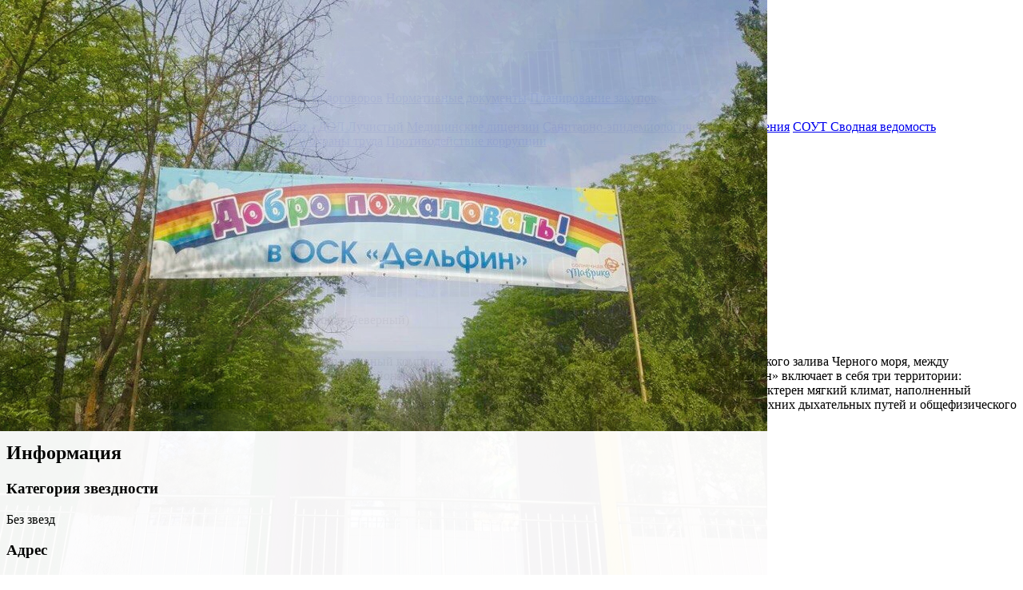

--- FILE ---
content_type: text/html; charset=UTF-8
request_url: https://tavrika-crimea.ru/ozdorovitelno-sportivnyiy-kompleks-delfin/
body_size: 17565
content:
<!DOCTYPE html>
<html lang="ru-RU">
<head>
	<meta http-equiv="content-type" content="text/html;charset=utf-8" />
	<meta name="viewport" content="width=device-width, initial-scale=1">
	<meta name="apple-touch-fullscreen" content="yes" />
	<meta http-equiv="X-UA-Compatible" content="IE=edge" />
	<meta name="yandex-verification" content="180ac7b26481ca9e" />
	<link rel='stylesheet' id='main-style'  href='https://tavrika-crimea.ru/wp-content/themes/tavrika/style.css' type='text/css' media='all' />
	<link href="https://tavrika-crimea.ru/wp-content/themes/tavrika/css/icons.css" rel="stylesheet" type="text/css"/>
	<link rel="stylesheet" href="//maxcdn.bootstrapcdn.com/font-awesome/4.7.0/css/font-awesome.min.css">
<meta name='robots' content='index, follow, max-image-preview:large, max-snippet:-1, max-video-preview:-1' />
	<style>img:is([sizes="auto" i], [sizes^="auto," i]) { contain-intrinsic-size: 3000px 1500px }</style>
	
	<!-- This site is optimized with the Yoast SEO plugin v25.1 - https://yoast.com/wordpress/plugins/seo/ -->
	<title>ОСК Дельфин (территория Северный) &#8211; Солнечная Таврика</title>
	<link rel="canonical" href="https://tavrika-crimea.ru/ozdorovitelno-sportivnyiy-kompleks-delfin/" />
	<meta property="og:locale" content="ru_RU" />
	<meta property="og:type" content="article" />
	<meta property="og:title" content="ОСК Дельфин (территория Северный) &#8211; Солнечная Таврика" />
	<meta property="og:url" content="https://tavrika-crimea.ru/ozdorovitelno-sportivnyiy-kompleks-delfin/" />
	<meta property="og:site_name" content="Солнечная Таврика" />
	<meta property="article:published_time" content="2016-06-13T13:56:14+00:00" />
	<meta property="article:modified_time" content="2025-12-01T11:50:21+00:00" />
	<meta property="og:image" content="https://tavrika-crimea.ru/wp-content/uploads/2016/06/DELFIN-e1539783832709.jpeg" />
	<meta property="og:image:width" content="690" />
	<meta property="og:image:height" content="449" />
	<meta property="og:image:type" content="image/jpeg" />
	<meta name="author" content="Fastord" />
	<meta name="twitter:card" content="summary_large_image" />
	<script type="application/ld+json" class="yoast-schema-graph">{"@context":"https://schema.org","@graph":[{"@type":"Article","@id":"https://tavrika-crimea.ru/ozdorovitelno-sportivnyiy-kompleks-delfin/#article","isPartOf":{"@id":"https://tavrika-crimea.ru/ozdorovitelno-sportivnyiy-kompleks-delfin/"},"author":{"name":"Fastord","@id":"https://tavrika-crimea.ru/#/schema/person/f55d5ffe23dd05e8621c6e6cd59fc98e"},"headline":"ОСК Дельфин (территория Северный)","datePublished":"2016-06-13T13:56:14+00:00","dateModified":"2025-12-01T11:50:21+00:00","mainEntityOfPage":{"@id":"https://tavrika-crimea.ru/ozdorovitelno-sportivnyiy-kompleks-delfin/"},"wordCount":4,"commentCount":0,"publisher":{"@id":"https://tavrika-crimea.ru/#organization"},"image":{"@id":"https://tavrika-crimea.ru/ozdorovitelno-sportivnyiy-kompleks-delfin/#primaryimage"},"thumbnailUrl":"https://tavrika-crimea.ru/wp-content/uploads/2016/06/DEL`FIN-e1539783832709.jpeg","articleSection":["Западный Крым","Объекты"],"inLanguage":"ru-RU","potentialAction":[{"@type":"CommentAction","name":"Comment","target":["https://tavrika-crimea.ru/ozdorovitelno-sportivnyiy-kompleks-delfin/#respond"]}]},{"@type":"WebPage","@id":"https://tavrika-crimea.ru/ozdorovitelno-sportivnyiy-kompleks-delfin/","url":"https://tavrika-crimea.ru/ozdorovitelno-sportivnyiy-kompleks-delfin/","name":"ОСК Дельфин (территория Северный) &#8211; Солнечная Таврика","isPartOf":{"@id":"https://tavrika-crimea.ru/#website"},"primaryImageOfPage":{"@id":"https://tavrika-crimea.ru/ozdorovitelno-sportivnyiy-kompleks-delfin/#primaryimage"},"image":{"@id":"https://tavrika-crimea.ru/ozdorovitelno-sportivnyiy-kompleks-delfin/#primaryimage"},"thumbnailUrl":"https://tavrika-crimea.ru/wp-content/uploads/2016/06/DEL`FIN-e1539783832709.jpeg","datePublished":"2016-06-13T13:56:14+00:00","dateModified":"2025-12-01T11:50:21+00:00","breadcrumb":{"@id":"https://tavrika-crimea.ru/ozdorovitelno-sportivnyiy-kompleks-delfin/#breadcrumb"},"inLanguage":"ru-RU","potentialAction":[{"@type":"ReadAction","target":["https://tavrika-crimea.ru/ozdorovitelno-sportivnyiy-kompleks-delfin/"]}]},{"@type":"ImageObject","inLanguage":"ru-RU","@id":"https://tavrika-crimea.ru/ozdorovitelno-sportivnyiy-kompleks-delfin/#primaryimage","url":"https://tavrika-crimea.ru/wp-content/uploads/2016/06/DEL`FIN-e1539783832709.jpeg","contentUrl":"https://tavrika-crimea.ru/wp-content/uploads/2016/06/DEL`FIN-e1539783832709.jpeg","width":690,"height":449},{"@type":"BreadcrumbList","@id":"https://tavrika-crimea.ru/ozdorovitelno-sportivnyiy-kompleks-delfin/#breadcrumb","itemListElement":[{"@type":"ListItem","position":1,"name":"Главная страница","item":"https://tavrika-crimea.ru/"},{"@type":"ListItem","position":2,"name":"ОСК Дельфин (территория Северный)"}]},{"@type":"WebSite","@id":"https://tavrika-crimea.ru/#website","url":"https://tavrika-crimea.ru/","name":"Солнечная Таврика","description":"Официальный сайт ГАУ РК &quot;Солнечная Таврика&quot;","publisher":{"@id":"https://tavrika-crimea.ru/#organization"},"potentialAction":[{"@type":"SearchAction","target":{"@type":"EntryPoint","urlTemplate":"https://tavrika-crimea.ru/?s={search_term_string}"},"query-input":{"@type":"PropertyValueSpecification","valueRequired":true,"valueName":"search_term_string"}}],"inLanguage":"ru-RU"},{"@type":"Organization","@id":"https://tavrika-crimea.ru/#organization","name":"ГАУ РК \"Солнечная Таврика\"","url":"https://tavrika-crimea.ru/","logo":{"@type":"ImageObject","inLanguage":"ru-RU","@id":"https://tavrika-crimea.ru/#/schema/logo/image/","url":"https://tavrika-crimea.ru/wp-content/uploads/2017/08/cropped-favicon.png","contentUrl":"https://tavrika-crimea.ru/wp-content/uploads/2017/08/cropped-favicon.png","width":512,"height":512,"caption":"ГАУ РК \"Солнечная Таврика\""},"image":{"@id":"https://tavrika-crimea.ru/#/schema/logo/image/"},"sameAs":["https://vk.com/s.tavrika"]},{"@type":"Person","@id":"https://tavrika-crimea.ru/#/schema/person/f55d5ffe23dd05e8621c6e6cd59fc98e","name":"Fastord"}]}</script>
	<!-- / Yoast SEO plugin. -->


<link rel='dns-prefetch' href='//code.jquery.com' />
<link rel="alternate" type="application/rss+xml" title="Солнечная Таврика &raquo; Лента комментариев к &laquo;ОСК Дельфин (территория Северный)&raquo;" href="https://tavrika-crimea.ru/ozdorovitelno-sportivnyiy-kompleks-delfin/feed/" />
<script type="text/javascript">
/* <![CDATA[ */
window._wpemojiSettings = {"baseUrl":"https:\/\/s.w.org\/images\/core\/emoji\/16.0.1\/72x72\/","ext":".png","svgUrl":"https:\/\/s.w.org\/images\/core\/emoji\/16.0.1\/svg\/","svgExt":".svg","source":{"concatemoji":"https:\/\/tavrika-crimea.ru\/wp-includes\/js\/wp-emoji-release.min.js?ver=543d78cd84dafa2cea59ec19dce39f15"}};
/*! This file is auto-generated */
!function(s,n){var o,i,e;function c(e){try{var t={supportTests:e,timestamp:(new Date).valueOf()};sessionStorage.setItem(o,JSON.stringify(t))}catch(e){}}function p(e,t,n){e.clearRect(0,0,e.canvas.width,e.canvas.height),e.fillText(t,0,0);var t=new Uint32Array(e.getImageData(0,0,e.canvas.width,e.canvas.height).data),a=(e.clearRect(0,0,e.canvas.width,e.canvas.height),e.fillText(n,0,0),new Uint32Array(e.getImageData(0,0,e.canvas.width,e.canvas.height).data));return t.every(function(e,t){return e===a[t]})}function u(e,t){e.clearRect(0,0,e.canvas.width,e.canvas.height),e.fillText(t,0,0);for(var n=e.getImageData(16,16,1,1),a=0;a<n.data.length;a++)if(0!==n.data[a])return!1;return!0}function f(e,t,n,a){switch(t){case"flag":return n(e,"\ud83c\udff3\ufe0f\u200d\u26a7\ufe0f","\ud83c\udff3\ufe0f\u200b\u26a7\ufe0f")?!1:!n(e,"\ud83c\udde8\ud83c\uddf6","\ud83c\udde8\u200b\ud83c\uddf6")&&!n(e,"\ud83c\udff4\udb40\udc67\udb40\udc62\udb40\udc65\udb40\udc6e\udb40\udc67\udb40\udc7f","\ud83c\udff4\u200b\udb40\udc67\u200b\udb40\udc62\u200b\udb40\udc65\u200b\udb40\udc6e\u200b\udb40\udc67\u200b\udb40\udc7f");case"emoji":return!a(e,"\ud83e\udedf")}return!1}function g(e,t,n,a){var r="undefined"!=typeof WorkerGlobalScope&&self instanceof WorkerGlobalScope?new OffscreenCanvas(300,150):s.createElement("canvas"),o=r.getContext("2d",{willReadFrequently:!0}),i=(o.textBaseline="top",o.font="600 32px Arial",{});return e.forEach(function(e){i[e]=t(o,e,n,a)}),i}function t(e){var t=s.createElement("script");t.src=e,t.defer=!0,s.head.appendChild(t)}"undefined"!=typeof Promise&&(o="wpEmojiSettingsSupports",i=["flag","emoji"],n.supports={everything:!0,everythingExceptFlag:!0},e=new Promise(function(e){s.addEventListener("DOMContentLoaded",e,{once:!0})}),new Promise(function(t){var n=function(){try{var e=JSON.parse(sessionStorage.getItem(o));if("object"==typeof e&&"number"==typeof e.timestamp&&(new Date).valueOf()<e.timestamp+604800&&"object"==typeof e.supportTests)return e.supportTests}catch(e){}return null}();if(!n){if("undefined"!=typeof Worker&&"undefined"!=typeof OffscreenCanvas&&"undefined"!=typeof URL&&URL.createObjectURL&&"undefined"!=typeof Blob)try{var e="postMessage("+g.toString()+"("+[JSON.stringify(i),f.toString(),p.toString(),u.toString()].join(",")+"));",a=new Blob([e],{type:"text/javascript"}),r=new Worker(URL.createObjectURL(a),{name:"wpTestEmojiSupports"});return void(r.onmessage=function(e){c(n=e.data),r.terminate(),t(n)})}catch(e){}c(n=g(i,f,p,u))}t(n)}).then(function(e){for(var t in e)n.supports[t]=e[t],n.supports.everything=n.supports.everything&&n.supports[t],"flag"!==t&&(n.supports.everythingExceptFlag=n.supports.everythingExceptFlag&&n.supports[t]);n.supports.everythingExceptFlag=n.supports.everythingExceptFlag&&!n.supports.flag,n.DOMReady=!1,n.readyCallback=function(){n.DOMReady=!0}}).then(function(){return e}).then(function(){var e;n.supports.everything||(n.readyCallback(),(e=n.source||{}).concatemoji?t(e.concatemoji):e.wpemoji&&e.twemoji&&(t(e.twemoji),t(e.wpemoji)))}))}((window,document),window._wpemojiSettings);
/* ]]> */
</script>
<style id='wp-emoji-styles-inline-css' type='text/css'>

	img.wp-smiley, img.emoji {
		display: inline !important;
		border: none !important;
		box-shadow: none !important;
		height: 1em !important;
		width: 1em !important;
		margin: 0 0.07em !important;
		vertical-align: -0.1em !important;
		background: none !important;
		padding: 0 !important;
	}
</style>
<link rel='stylesheet' id='wp-block-library-css' href='https://tavrika-crimea.ru/wp-includes/css/dist/block-library/style.min.css?ver=543d78cd84dafa2cea59ec19dce39f15' type='text/css' media='all' />
<style id='classic-theme-styles-inline-css' type='text/css'>
/*! This file is auto-generated */
.wp-block-button__link{color:#fff;background-color:#32373c;border-radius:9999px;box-shadow:none;text-decoration:none;padding:calc(.667em + 2px) calc(1.333em + 2px);font-size:1.125em}.wp-block-file__button{background:#32373c;color:#fff;text-decoration:none}
</style>
<style id='global-styles-inline-css' type='text/css'>
:root{--wp--preset--aspect-ratio--square: 1;--wp--preset--aspect-ratio--4-3: 4/3;--wp--preset--aspect-ratio--3-4: 3/4;--wp--preset--aspect-ratio--3-2: 3/2;--wp--preset--aspect-ratio--2-3: 2/3;--wp--preset--aspect-ratio--16-9: 16/9;--wp--preset--aspect-ratio--9-16: 9/16;--wp--preset--color--black: #000000;--wp--preset--color--cyan-bluish-gray: #abb8c3;--wp--preset--color--white: #ffffff;--wp--preset--color--pale-pink: #f78da7;--wp--preset--color--vivid-red: #cf2e2e;--wp--preset--color--luminous-vivid-orange: #ff6900;--wp--preset--color--luminous-vivid-amber: #fcb900;--wp--preset--color--light-green-cyan: #7bdcb5;--wp--preset--color--vivid-green-cyan: #00d084;--wp--preset--color--pale-cyan-blue: #8ed1fc;--wp--preset--color--vivid-cyan-blue: #0693e3;--wp--preset--color--vivid-purple: #9b51e0;--wp--preset--gradient--vivid-cyan-blue-to-vivid-purple: linear-gradient(135deg,rgba(6,147,227,1) 0%,rgb(155,81,224) 100%);--wp--preset--gradient--light-green-cyan-to-vivid-green-cyan: linear-gradient(135deg,rgb(122,220,180) 0%,rgb(0,208,130) 100%);--wp--preset--gradient--luminous-vivid-amber-to-luminous-vivid-orange: linear-gradient(135deg,rgba(252,185,0,1) 0%,rgba(255,105,0,1) 100%);--wp--preset--gradient--luminous-vivid-orange-to-vivid-red: linear-gradient(135deg,rgba(255,105,0,1) 0%,rgb(207,46,46) 100%);--wp--preset--gradient--very-light-gray-to-cyan-bluish-gray: linear-gradient(135deg,rgb(238,238,238) 0%,rgb(169,184,195) 100%);--wp--preset--gradient--cool-to-warm-spectrum: linear-gradient(135deg,rgb(74,234,220) 0%,rgb(151,120,209) 20%,rgb(207,42,186) 40%,rgb(238,44,130) 60%,rgb(251,105,98) 80%,rgb(254,248,76) 100%);--wp--preset--gradient--blush-light-purple: linear-gradient(135deg,rgb(255,206,236) 0%,rgb(152,150,240) 100%);--wp--preset--gradient--blush-bordeaux: linear-gradient(135deg,rgb(254,205,165) 0%,rgb(254,45,45) 50%,rgb(107,0,62) 100%);--wp--preset--gradient--luminous-dusk: linear-gradient(135deg,rgb(255,203,112) 0%,rgb(199,81,192) 50%,rgb(65,88,208) 100%);--wp--preset--gradient--pale-ocean: linear-gradient(135deg,rgb(255,245,203) 0%,rgb(182,227,212) 50%,rgb(51,167,181) 100%);--wp--preset--gradient--electric-grass: linear-gradient(135deg,rgb(202,248,128) 0%,rgb(113,206,126) 100%);--wp--preset--gradient--midnight: linear-gradient(135deg,rgb(2,3,129) 0%,rgb(40,116,252) 100%);--wp--preset--font-size--small: 13px;--wp--preset--font-size--medium: 20px;--wp--preset--font-size--large: 36px;--wp--preset--font-size--x-large: 42px;--wp--preset--spacing--20: 0.44rem;--wp--preset--spacing--30: 0.67rem;--wp--preset--spacing--40: 1rem;--wp--preset--spacing--50: 1.5rem;--wp--preset--spacing--60: 2.25rem;--wp--preset--spacing--70: 3.38rem;--wp--preset--spacing--80: 5.06rem;--wp--preset--shadow--natural: 6px 6px 9px rgba(0, 0, 0, 0.2);--wp--preset--shadow--deep: 12px 12px 50px rgba(0, 0, 0, 0.4);--wp--preset--shadow--sharp: 6px 6px 0px rgba(0, 0, 0, 0.2);--wp--preset--shadow--outlined: 6px 6px 0px -3px rgba(255, 255, 255, 1), 6px 6px rgba(0, 0, 0, 1);--wp--preset--shadow--crisp: 6px 6px 0px rgba(0, 0, 0, 1);}:where(.is-layout-flex){gap: 0.5em;}:where(.is-layout-grid){gap: 0.5em;}body .is-layout-flex{display: flex;}.is-layout-flex{flex-wrap: wrap;align-items: center;}.is-layout-flex > :is(*, div){margin: 0;}body .is-layout-grid{display: grid;}.is-layout-grid > :is(*, div){margin: 0;}:where(.wp-block-columns.is-layout-flex){gap: 2em;}:where(.wp-block-columns.is-layout-grid){gap: 2em;}:where(.wp-block-post-template.is-layout-flex){gap: 1.25em;}:where(.wp-block-post-template.is-layout-grid){gap: 1.25em;}.has-black-color{color: var(--wp--preset--color--black) !important;}.has-cyan-bluish-gray-color{color: var(--wp--preset--color--cyan-bluish-gray) !important;}.has-white-color{color: var(--wp--preset--color--white) !important;}.has-pale-pink-color{color: var(--wp--preset--color--pale-pink) !important;}.has-vivid-red-color{color: var(--wp--preset--color--vivid-red) !important;}.has-luminous-vivid-orange-color{color: var(--wp--preset--color--luminous-vivid-orange) !important;}.has-luminous-vivid-amber-color{color: var(--wp--preset--color--luminous-vivid-amber) !important;}.has-light-green-cyan-color{color: var(--wp--preset--color--light-green-cyan) !important;}.has-vivid-green-cyan-color{color: var(--wp--preset--color--vivid-green-cyan) !important;}.has-pale-cyan-blue-color{color: var(--wp--preset--color--pale-cyan-blue) !important;}.has-vivid-cyan-blue-color{color: var(--wp--preset--color--vivid-cyan-blue) !important;}.has-vivid-purple-color{color: var(--wp--preset--color--vivid-purple) !important;}.has-black-background-color{background-color: var(--wp--preset--color--black) !important;}.has-cyan-bluish-gray-background-color{background-color: var(--wp--preset--color--cyan-bluish-gray) !important;}.has-white-background-color{background-color: var(--wp--preset--color--white) !important;}.has-pale-pink-background-color{background-color: var(--wp--preset--color--pale-pink) !important;}.has-vivid-red-background-color{background-color: var(--wp--preset--color--vivid-red) !important;}.has-luminous-vivid-orange-background-color{background-color: var(--wp--preset--color--luminous-vivid-orange) !important;}.has-luminous-vivid-amber-background-color{background-color: var(--wp--preset--color--luminous-vivid-amber) !important;}.has-light-green-cyan-background-color{background-color: var(--wp--preset--color--light-green-cyan) !important;}.has-vivid-green-cyan-background-color{background-color: var(--wp--preset--color--vivid-green-cyan) !important;}.has-pale-cyan-blue-background-color{background-color: var(--wp--preset--color--pale-cyan-blue) !important;}.has-vivid-cyan-blue-background-color{background-color: var(--wp--preset--color--vivid-cyan-blue) !important;}.has-vivid-purple-background-color{background-color: var(--wp--preset--color--vivid-purple) !important;}.has-black-border-color{border-color: var(--wp--preset--color--black) !important;}.has-cyan-bluish-gray-border-color{border-color: var(--wp--preset--color--cyan-bluish-gray) !important;}.has-white-border-color{border-color: var(--wp--preset--color--white) !important;}.has-pale-pink-border-color{border-color: var(--wp--preset--color--pale-pink) !important;}.has-vivid-red-border-color{border-color: var(--wp--preset--color--vivid-red) !important;}.has-luminous-vivid-orange-border-color{border-color: var(--wp--preset--color--luminous-vivid-orange) !important;}.has-luminous-vivid-amber-border-color{border-color: var(--wp--preset--color--luminous-vivid-amber) !important;}.has-light-green-cyan-border-color{border-color: var(--wp--preset--color--light-green-cyan) !important;}.has-vivid-green-cyan-border-color{border-color: var(--wp--preset--color--vivid-green-cyan) !important;}.has-pale-cyan-blue-border-color{border-color: var(--wp--preset--color--pale-cyan-blue) !important;}.has-vivid-cyan-blue-border-color{border-color: var(--wp--preset--color--vivid-cyan-blue) !important;}.has-vivid-purple-border-color{border-color: var(--wp--preset--color--vivid-purple) !important;}.has-vivid-cyan-blue-to-vivid-purple-gradient-background{background: var(--wp--preset--gradient--vivid-cyan-blue-to-vivid-purple) !important;}.has-light-green-cyan-to-vivid-green-cyan-gradient-background{background: var(--wp--preset--gradient--light-green-cyan-to-vivid-green-cyan) !important;}.has-luminous-vivid-amber-to-luminous-vivid-orange-gradient-background{background: var(--wp--preset--gradient--luminous-vivid-amber-to-luminous-vivid-orange) !important;}.has-luminous-vivid-orange-to-vivid-red-gradient-background{background: var(--wp--preset--gradient--luminous-vivid-orange-to-vivid-red) !important;}.has-very-light-gray-to-cyan-bluish-gray-gradient-background{background: var(--wp--preset--gradient--very-light-gray-to-cyan-bluish-gray) !important;}.has-cool-to-warm-spectrum-gradient-background{background: var(--wp--preset--gradient--cool-to-warm-spectrum) !important;}.has-blush-light-purple-gradient-background{background: var(--wp--preset--gradient--blush-light-purple) !important;}.has-blush-bordeaux-gradient-background{background: var(--wp--preset--gradient--blush-bordeaux) !important;}.has-luminous-dusk-gradient-background{background: var(--wp--preset--gradient--luminous-dusk) !important;}.has-pale-ocean-gradient-background{background: var(--wp--preset--gradient--pale-ocean) !important;}.has-electric-grass-gradient-background{background: var(--wp--preset--gradient--electric-grass) !important;}.has-midnight-gradient-background{background: var(--wp--preset--gradient--midnight) !important;}.has-small-font-size{font-size: var(--wp--preset--font-size--small) !important;}.has-medium-font-size{font-size: var(--wp--preset--font-size--medium) !important;}.has-large-font-size{font-size: var(--wp--preset--font-size--large) !important;}.has-x-large-font-size{font-size: var(--wp--preset--font-size--x-large) !important;}
:where(.wp-block-post-template.is-layout-flex){gap: 1.25em;}:where(.wp-block-post-template.is-layout-grid){gap: 1.25em;}
:where(.wp-block-columns.is-layout-flex){gap: 2em;}:where(.wp-block-columns.is-layout-grid){gap: 2em;}
:root :where(.wp-block-pullquote){font-size: 1.5em;line-height: 1.6;}
</style>
<link rel='stylesheet' id='contact-form-7-css' href='https://tavrika-crimea.ru/wp-content/plugins/contact-form-7/includes/css/styles.css?ver=6.0.6' type='text/css' media='all' />
<style id='contact-form-7-inline-css' type='text/css'>
.wpcf7 .wpcf7-recaptcha iframe {margin-bottom: 0;}.wpcf7 .wpcf7-recaptcha[data-align="center"] > div {margin: 0 auto;}.wpcf7 .wpcf7-recaptcha[data-align="right"] > div {margin: 0 0 0 auto;}
</style>
<link rel='stylesheet' id='mpcx-lightbox-css' href='https://tavrika-crimea.ru/wp-content/plugins/mpcx-lightbox/public/css/lightbox.min.css?ver=1.2.5' type='text/css' media='all' />
<link rel='stylesheet' id='flxmap-css' href='https://tavrika-crimea.ru/wp-content/plugins/wp-flexible-map/css/styles.css?ver=1.17.1' type='text/css' media='all' />
<link rel='stylesheet' id='lwpcng-main-css' href='https://tavrika-crimea.ru/wp-content/plugins/luckywp-cookie-notice-gdpr/front/assets/main.min.css?ver=1.2.1' type='text/css' media='all' />
<link rel='stylesheet' id='bootstrap-css' href='https://tavrika-crimea.ru/wp-content/themes/tavrika/css/bootstrap.min.css' type='text/css' media='all' />
<link rel='stylesheet' id='popup-maker-site-css' href='//tavrika-crimea.ru/wp-content/uploads/pum/pum-site-styles.css?generated=1739360696&#038;ver=1.20.4' type='text/css' media='all' />
<link rel='stylesheet' id='bvi-styles-css' href='https://tavrika-crimea.ru/wp-content/plugins/button-visually-impaired/assets/css/bvi.min.css?ver=2.3.0' type='text/css' media='all' />
<style id='bvi-styles-inline-css' type='text/css'>

			.bvi-widget,
			.bvi-shortcode a,
			.bvi-widget a, 
			.bvi-shortcode {
				color: #ffffff;
				background-color: #e53935;
			}
			.bvi-widget .bvi-svg-eye,
			.bvi-shortcode .bvi-svg-eye {
			    display: inline-block;
                overflow: visible;
                width: 1.125em;
                height: 1em;
                font-size: 2em;
                vertical-align: middle;
			}
			.bvi-widget,
			.bvi-shortcode {
			    -webkit-transition: background-color .2s ease-out;
			    transition: background-color .2s ease-out;
			    cursor: pointer;
			    border-radius: 2px;
			    display: inline-block;
			    padding: 5px 10px;
			    vertical-align: middle;
			    text-decoration: none;
			}
</style>
<script type="text/javascript" src="https://code.jquery.com/jquery-1.9.1.min.js?ver=543d78cd84dafa2cea59ec19dce39f15" id="jquery-js"></script>
<script type="text/javascript" src="https://tavrika-crimea.ru/wp-content/plugins/luckywp-cookie-notice-gdpr/front/assets/main.min.js?ver=1.2.1" id="lwpcng-main-js"></script>
<script type="text/javascript" src="https://tavrika-crimea.ru/wp-content/themes/tavrika/js/popper.min.js" id="popper-js"></script>
<script type="text/javascript" src="https://tavrika-crimea.ru/wp-content/themes/tavrika/js/bootstrap.min.js" id="bootstrapjs-js"></script>
<link rel="https://api.w.org/" href="https://tavrika-crimea.ru/wp-json/" /><link rel="alternate" title="JSON" type="application/json" href="https://tavrika-crimea.ru/wp-json/wp/v2/posts/35" /><link rel="alternate" title="oEmbed (JSON)" type="application/json+oembed" href="https://tavrika-crimea.ru/wp-json/oembed/1.0/embed?url=https%3A%2F%2Ftavrika-crimea.ru%2Fozdorovitelno-sportivnyiy-kompleks-delfin%2F" />
<link rel="alternate" title="oEmbed (XML)" type="text/xml+oembed" href="https://tavrika-crimea.ru/wp-json/oembed/1.0/embed?url=https%3A%2F%2Ftavrika-crimea.ru%2Fozdorovitelno-sportivnyiy-kompleks-delfin%2F&#038;format=xml" />
<style type="text/css">.recentcomments a{display:inline !important;padding:0 !important;margin:0 !important;}</style><link rel="icon" href="https://tavrika-crimea.ru/wp-content/uploads/2017/08/cropped-favicon-32x32.png" sizes="32x32" />
<link rel="icon" href="https://tavrika-crimea.ru/wp-content/uploads/2017/08/cropped-favicon-192x192.png" sizes="192x192" />
<link rel="apple-touch-icon" href="https://tavrika-crimea.ru/wp-content/uploads/2017/08/cropped-favicon-180x180.png" />
<meta name="msapplication-TileImage" content="https://tavrika-crimea.ru/wp-content/uploads/2017/08/cropped-favicon-270x270.png" />
    <link href="https://tavrika-crimea.ru/wp-content/themes/tavrika/css/travelline-style.css" rel="stylesheet" type="text/css"/>
    <!-- start TL head script -->
    <script type='text/javascript'>
        (function(w) {
            var q = [
                ['setContext', 'TL-INT-tavrika-crimea-ru_2024-03-04', 'ru'],
                ['embed', 'search-form', {
                    container: 'tl-search-form'
                }],
                ['setContext', 'TL-INT-tavrika-crimea-ru_2024-03-04.40891', 'ru'],
                ['embed', 'search-form',{
                    container: 'tl-search-form-40891'
                }]
            ];
            var h=["ru-ibe.tlintegration.ru","ibe.tlintegration.ru","ibe.tlintegration.com"];
            var t = w.travelline = (w.travelline || {}),
                ti = t.integration = (t.integration || {});
            ti.__cq = ti.__cq? ti.__cq.concat(q) : q;
            if (!ti.__loader) {
                ti.__loader = true;
                var d=w.document,c=d.getElementsByTagName("head")[0]||d.getElementsByTagName("body")[0];
                function e(s,f) {return function() {w.TL||(c.removeChild(s),f())}}
                (function l(h) {
                    if (0===h.length) return; var s=d.createElement("script");
                    s.type="text/javascript";s.async=!0;s.src="https://"+h[0]+"/integration/loader.js";
                    s.onerror=s.onload=e(s,function(){l(h.slice(1,h.length))});c.appendChild(s)
                })(h);
            }
        })(window);
    </script>
    <!-- end TL head script -->
</head>
<body data-rsssl=1 class="wp-singular post-template-default single single-post postid-35 single-format-standard wp-theme-tavrika">

<header>
 <!--
  ВК49865
-->   
    
  
  <nav class="navbar navbar-expand-lg navbar-light bg-white navbar-toggleable-md">
   <div class="container">
		<a class="navbar-brand" href="https://tavrika-crimea.ru/" rel="home">
		<img src="https://tavrika-crimea.ru/wp-content/themes/tavrika/images/logo.svg" alt="Логотип"></a>
      <button class="navbar-toggler navbar-toggler-right" type="button" data-toggle="collapse" data-target="#navbarsExampleCenteredNav" aria-controls="navbarsExampleCenteredNav" aria-expanded="false" aria-label="Toggle navigation">
      <span class="navbar-toggler-icon"></span>
      </button>  
	  
      <div class="collapse navbar-collapse" id="navbarsExampleCenteredNav">
         <ul class="navbar-nav  mr-auto">
	  
      <li class="nav-item">
        <a class="nav-link" href="/">Главная</a>
      </li>
	  
	  <li class="nav-item dropdown">
        <a class="nav-link dropdown-toggle" href="/category/obektyi/" id="navbarDropdown" role="button" data-toggle="dropdown" aria-haspopup="true" aria-expanded="false">Объекты</a>
        <div class="dropdown-menu dropdown-menu-right" aria-labelledby="navbarDropdown">
          <a class="dropdown-item" href="/category/obektyi/zapadnyiy-kryim/">Западный Крым</a>
          <a class="dropdown-item" href="/category/obektyi/vostochnyiy-kryim/">Восточный Крым</a>
        </div>
      </li>
	  
	  <li class="nav-item dropdown">
        <a class="nav-link dropdown-toggle" href="#" id="navbarDropdown" role="button" data-toggle="dropdown" aria-haspopup="true" aria-expanded="false">Тендеры</a>
        <div class="dropdown-menu dropdown-menu-right" aria-labelledby="navbarDropdown">
          <a class="dropdown-item" href="/category/rent/">Аренда / Продажа</a>
          <a class="dropdown-item" href="/category/zakupki/">Закупки</a>
		  <a class="dropdown-item" href="/category/report/">Отчет о закупках</a>
		  <a class="dropdown-item" href="/category/reestr-dogovorov/">Реестр договоров</a>
		  <a class="dropdown-item" href="/normativnyie-dokumentyi/">Нормативные документы</a>
		  <a class="dropdown-item" href="/planirovanie-zakupok/">Планирование закупок</a>
        </div>
	  </li>
	  
		<li class="nav-item dropdown">
        <a class="nav-link dropdown-toggle" href="#" id="navbarDropdown" role="button" data-toggle="dropdown" aria-haspopup="true" aria-expanded="false">Документы</a>
        <div class="dropdown-menu dropdown-menu-right" aria-labelledby="navbarDropdown">
			<a class="dropdown-item" href="/pasporta-dostupnosti/">Паспорта доступности</a>
			<a class="dropdown-item" href="/privatizacziya/">Приватизация</a>
			<a class="dropdown-item" href="/pansionat-dol-luchistyj/">Пансионат - ДОЛ Лучистый</a>
          <a class="dropdown-item" href="/meditsinskie-litsenzii/">Медицинские лицензии</a>
          <a class="dropdown-item" href="/sanitarno-epidemiologicheskoe-zaklyucheniya/">Санитарно-эпидемиологические заключения</a>
			<a class="dropdown-item" href="/svodnaya-vedomost/">СОУТ Сводная ведомость</a>
			<a class="dropdown-item" href="/pedagogicheskie-programmy/ ">Педагогические программы</a>
			<a class="dropdown-item" href="/politika-v-oblasti-ohrany-truda/">Политика в области охраны труда</a>
			<a class="dropdown-item" href="/protivodejstvie-korrupczii/">Противодействие коррупции</a>
        </div>
	  </li>	 	 
			 
	  <li class="nav-item">
        <a class="nav-link" href="/nashi-partneryi/">Наши партнеры</a>
      </li>
			 		 	 
	  <li class="nav-item">
        <a class="nav-link" href="/o-nas/">О нас</a>
      </li>
	  
	  <li class="nav-item">
        <a class="nav-link" href="/kontaktyi/">Контакты</a>
      </li>
	  
    </ul>
       <form class="form-inline my-2 my-lg-0">
		<div class="info_text">
			<p>Наш прямой номер</p>
			<p>с 09:00 до 18:00</p>
		</div>
		<div class="info_tel">
			<p><i class="fa fa-phone" aria-hidden="true"></i> +7 (3652) 60 84 81</p>
			<p><i class="fa fa-phone" aria-hidden="true"></i> +7 (3652) 60 84 82</p>
		</div>
    </form> 
        
      </div>
   </div>
</nav>
</header>

<script>

(function ($) {
var hwSlideSpeed = 1400;
var hwTimeOut = 4500;
var hwNeedLinks = true; //true/false  стрелки
var slilinkss = true;   //true/false  навигация

$(document).ready(function(e) {
	$('.slide_n').css(
		{"position" : "absolute",
		 "top":'0', "left": '0'}).hide().eq(0).show();
	var slideNum = 0;
	var slideTime;
	slideCount = $("#slider_post .slide_n").size();
	var animSlide = function(arrow){
		clearTimeout(slideTime);
		$('.slide_n').eq(slideNum).fadeOut(hwSlideSpeed);
		if(arrow == "next"){
			if(slideNum == (slideCount-1)){slideNum=0;}
			else{slideNum++}
			}
		else if(arrow == "prew")
		{
			if(slideNum == 0){slideNum=slideCount-1;}
			else{slideNum-=1}
		}
		else{
			slideNum = arrow;
			}
		$('.slide_n').eq(slideNum).fadeIn(hwSlideSpeed, rotator);
		$(".control-slide.active").removeClass("active");
		$('.control-slide').eq(slideNum).addClass('active');
		}
if(hwNeedLinks){
var $linkArrow = $('<a id="prewbutton" href="#">&lt;</a><a id="nextbutton" href="#">&gt;</a>')
	.prependTo('#slider_post');		
	$('#nextbutton').click(function(){
		animSlide("next");
		return false;
		})
	$('#prewbutton').click(function(){
		animSlide("prew");
		return false;
		})
}

	var pause = false;
	var rotator = function(){
			if(!pause){slideTime = setTimeout(function(){animSlide('next')}, hwTimeOut);}
			}
	$('#slider-wrap').hover(	
		function(){clearTimeout(slideTime); pause = true;},
		function(){pause = false; rotator();
		});
	rotator();
});
})(jQuery);

</script>

<div class="container">
	<div class="kama_breadcrumbs" prefix="v: http://rdf.data-vocabulary.org/#"><span typeof="v:Breadcrumb"><a href="https://tavrika-crimea.ru" rel="v:url" property="v:title"><i class="fa fa-home"></i></a> <i class="fa fa-angle-double-right"></i> </span><span typeof="v:Breadcrumb"><a href="https://tavrika-crimea.ru/category/obektyi/" rel="v:url" property="v:title">Объекты</a> <i class="fa fa-angle-double-right"></i> </span><span typeof="v:Breadcrumb"><a href="https://tavrika-crimea.ru/category/obektyi/zapadnyiy-kryim/" rel="v:url" property="v:title">Западный Крым</a> <i class="fa fa-angle-double-right"></i> </span>ОСК Дельфин (территория Северный)</div></div>

<div class="container">
<div class="row">
<div class="col-lg-9 col-md-12">
		
<div id="Slider_Marks2">
	<div id="slider-wrap">
		<div id="slider_post">
		<div id="slide">
			  <div class="slide_n"><img src="https://tavrika-crimea.ru/wp-content/uploads/2016/06/A69CBB11-897D-4B60-B857-772A877CE8FE.jpeg" alt="" /></div>
  <div class="slide_n"><img src="https://tavrika-crimea.ru/wp-content/uploads/2016/06/N_zF9AX5ddc.jpg" alt="" /></div>
  <div class="slide_n"><img src="https://tavrika-crimea.ru/wp-content/uploads/2016/06/14E50CF3-CA63-4180-AB4B-4E1BCABD9231.jpeg" alt="" /></div>
  <div class="slide_n"><img src="https://tavrika-crimea.ru/wp-content/uploads/2016/06/D4317A9B-C9B4-4F82-9B6E-91644E7000F1.jpeg" alt="" /></div>
  <div class="slide_n"><img src="https://tavrika-crimea.ru/wp-content/uploads/2016/06/1-5.jpg" alt="" /></div>
  <div class="slide_n"><img src="https://tavrika-crimea.ru/wp-content/uploads/2016/06/4-6.jpg" alt="" /></div>
  <div class="slide_n"><img src="https://tavrika-crimea.ru/wp-content/uploads/2016/06/2-6.jpg" alt="" /></div>
  <div class="slide_n"><img src="https://tavrika-crimea.ru/wp-content/uploads/2016/06/3-5.jpg" alt="" /></div>
  <div class="slide_n"><img src="https://tavrika-crimea.ru/wp-content/uploads/2016/06/5-5.jpg" alt="" /></div>
  <div class="slide_n"><img src="https://tavrika-crimea.ru/wp-content/uploads/2016/06/6-5.jpg" alt="" /></div>
  <div class="slide_n"><img src="https://tavrika-crimea.ru/wp-content/uploads/2016/06/7-4.jpg" alt="" /></div>
  <div class="slide_n"><img src="https://tavrika-crimea.ru/wp-content/uploads/2016/06/8-3.jpg" alt="" /></div>
  <div class="slide_n"><img src="https://tavrika-crimea.ru/wp-content/uploads/2016/06/9-4.jpg" alt="" /></div>
  <div class="slide_n"><img src="https://tavrika-crimea.ru/wp-content/uploads/2016/06/file-5541eb4e787da.847822d17993f848f6ccba15d2628e90153.jpg" alt="Оздоровительно спортивный комплекс Дельфин" /></div>
  <div class="slide_n"><img src="https://tavrika-crimea.ru/wp-content/uploads/2016/06/3DE1CB7A-0C05-4F8B-96A5-9283423C2FB0.jpeg" alt="" /></div>
  <div class="slide_n"><img src="https://tavrika-crimea.ru/wp-content/uploads/2016/06/5D048418-F50A-4D26-AF95-4EB21E503B8C-e1539786243313.jpeg" alt="" /></div>
  <div class="slide_n"><img src="https://tavrika-crimea.ru/wp-content/uploads/2016/06/68362A96-0661-448F-B52A-31823E821C7D.jpeg" alt="" /></div>
  <div class="slide_n"><img src="https://tavrika-crimea.ru/wp-content/uploads/2016/06/file-5541eb43c1bb3.847822d17993f848f6ccba15d2628e90153.jpg" alt="Оздоровительно спортивный комплекс Дельфин" /></div>
  <div class="slide_n"><img src="https://tavrika-crimea.ru/wp-content/uploads/2016/06/file-5541eb4241718.847822d17993f848f6ccba15d2628e90153.jpg" alt="Оздоровительно спортивный комплекс Дельфин" /></div>
  <div class="slide_n"><img src="https://tavrika-crimea.ru/wp-content/uploads/2016/06/CLMlMhVO_Yk.jpg" alt="Оздоровительно спортивный комплекс Дельфин" /></div>
  <div class="slide_n"><img src="https://tavrika-crimea.ru/wp-content/uploads/2016/06/lqMw7GqCVlY.jpg" alt="Оздоровительно спортивный комплекс Дельфин" /></div>
  <div class="slide_n"><img src="https://tavrika-crimea.ru/wp-content/uploads/2016/06/wVehpCdc25o.jpg" alt="Оздоровительно спортивный комплекс Дельфин" /></div>
  <div class="slide_n"><img src="https://tavrika-crimea.ru/wp-content/uploads/2016/06/11-1.jpg" alt="" /></div>
  <div class="slide_n"><img src="https://tavrika-crimea.ru/wp-content/uploads/2016/06/12-2.jpg" alt="" /></div>

</div>
		</div>
	</div>
</div>

	<div class="pr-content">
		<p>Филиал ГУП РК «Солнечная Таврика» «Оздоровительно-спортивный комплекс «Дельфин» расположен на живописном берегу Каламитского залива Черного моря, между Севастополем и Евпаторией, возле с. Песчаное Бахчисарайского района, в 60 км, от г.Симферополя, 30 км от г. Бахчисарая. ОСК «Дельфин» включает в себя три территории: территория «Южный» ,территория «Дельфин» и территория «Мультфильм». Для местности расположения оздоровительного объекта характерен мягкий климат, наполненный целебным ароматом крымского разнотравья, сосен и морского бриза, который очень полезен особенно для профилактики заболеваний верхних дыхательных путей и общефизического укрепления здоровья для детей.</p>	
		<div class="hc_m_hd"><h2>Информация</h2></div>	
	<div class="hc_m_content">
    	
		<h3>Категория звездности</h3>
	<p>Без звезд</p>
		
		<h3>Адрес</h3>
	<p>Бахчисарайский р-н, с. Песчаное, ул. Набережная, д.9</p>
			<h3>Расположение</h3>
	<p>расположен на берегу Каламитского залива Черного моря с.Песчаное, Бахчисарайского района, Республики Крым (30 км. от г. Севастополь, 50 км. от г. Симферополь, 15 км. от г. Бахчисарай).</p>
			<h3>Размещение</h3>
	<p>На самом берегу Черного моря ( в 50 м) удобно расположились два трехэтажных спальных корпуса на 380 мест.  На каждом этаже находится по 48 комнат с размещением по 4-5 человека. Светлые, просторные комнаты оборудованы балконами с видом на море, кроватями, прикроватными тумбочками, встроенными шкафами для хранения вещей и обуви.  Удобства (туалетные и умывальные комнаты, комнаты гигиены) находятся на этаже – отдельно для мальчиков, отдельно для девочек. Стационарные душевые павильоны расположены в отдельно стоящем здании. На каждом этаже расположен оборудованный просторный холл и кулер с питьевой водой.</p>
		
		<h3>Питание</h3>
	<p>Комплексное 5-ти разовое питание  (завтрак, обед, полдник, ужин, второй ужин). Питание осуществляется в отдельно стоящем здании оборудованном всем необходимым для столовой.</p>
			<h3>Водоснабжение</h3>
	<p>холодная вода круглосуточно, горячая вода ежедневно по графику.</p>
		    <h3>Пляж</h3>
	<p>Пляж собственный, благоустроенный, песчано-галечный. Пляж оборудован навесами, кабинками для переодевания, скамейками. Купание детей осуществляется организованно под контролем матросов-спасателей и вожатых согласно требованиям по безопасности жизни и здоровья детей.</p>
			<h3>Дети</h3>
	<p>принимаются с 7-ми до 17-ти лет.</p>
			<h3>Инфраструктура</h3>
	<p>дом творчества, баскетбольная площадка, волейбольная площадка, 2 футбольных поля, танцевальная площадка, костровая площадка, игровая площадка,  беседки для отдыха отрядов.</p>
			<h3>Расчетное время</h3>
	<p>с 8:00</p>
			<h3>Профиль лечения</h3>
	<p>детский лагерь оздоровления и отдыха общего типа.</p>
			<h3>Лечебная база</h3>
	<p>неотложная помощь оказывается круглосуточно. На территории имеется изолятор. За лечебно-оздоровительным процессом установлен строгий контроль медицинских работников. </p>
					<h3>Как Проехать</h3>
	<p>любым видом транспорта (поезд, самолет. автобус) до г. Симферополь или г.Бахчисарай, далее на рейсовом автобусе до автостанции с.Песчаное.</p>
		</div>
	<div class="clean"></div>

	
<div class="hc_m_hd"><h2>Прайс лист</h2></div>
<p><table>
<thead>
<tr>
<td>Категория номеров</td>
<td>В сутки</td>
<th>Стоимость за путёвку<br />
(21 день)<strong><br />
</strong></th>
</tr>
</thead>
<tbody>
<tr>
<td>4-х местный</td>
<td>2900 ₽</td>
<td>             60 900 ₽</td>
</tr>
</tbody>
</table>
<p>&nbsp;</p>
<div class="alert alert-warning" role="alert">
<h5>Перечень необходимых документов для заселения детей в детский лагерь:</h5>
<ul class="list-unstyled">
<li>копия свидетельства о рождении ребенка или паспорт (2 экземпляра);</li>
<li>копия паспорта одного из родителей или законного представителя ( 2 экземпляра);</li>
<li>копия полиса обязательного медицинского страхования;</li>
<li>копия СНИЛС;</li>
<li>копия СНИЛс родителя;</li>
<li>медицинская справка о состоянии здоровья формы 079-У;</li>
<li>выписка из карты прививок;</li>
<li>анализ на яйца глистов;</li>
<li>анализ на энтеробиоз;</li>
<li>справка об отсутствии контактов с вероятными больными (COVID -19)в течение предшествующих 14-ти дней, выданную медицинской организацией не позднее, чем за 3 дня до отъезда в детский лагерь;</li>
</ul>
</div>
<h2>Смены</h2>
<table>
<thead>
<tr>
<th>Смена</th>
<th>Дата заездов</th>
</tr>
</thead>
<tbody>
<tr>
<td>1 смена</td>
<td>01.06.2026 &#8212; 21.06.2026</td>
</tr>
<tr>
<td>2 смена</td>
<td>24.06.2026 &#8212; 14.07.2026</td>
</tr>
<tr>
<td>3 смена</td>
<td>17.07.2026 &#8212; 06.08.2026</td>
</tr>
<tr>
<td>4 смена</td>
<td>09.08.2026 &#8212; 29.08.2026</td>
</tr>
</tbody>
</table>
</p>
<p><b>В стоимость входит:</b> проживание,  5-ти разовое питание,  пользование пляжем, культурно-развлекательная программа, участие в работе творческих кружков, спортивных секций,  медицинское обслуживание (в объеме оказания неотложной помощи, доставка в лечебное учреждение г.Бахчисарай).</p>
<p><b>Примечание:</b> При приобретении путёвок для групп детей под цикличные заезды предоставляются скидки.</p>

	</div>
</div>	
	
<div class="col-lg-3 col-md-12">
 
 
 <div class="booking_outer">	
 <div class="booking_m_hd"><h2>Период работы</h2></div>	
 <div class="booking_m_content">
 <div class="booking_i_wrapper">
 <div class="booking_cont period">
	<p>май - сентябрь</p>
 </div>
 </div>
 </div>	
 </div>
 
 
 
 <div class="booking_outer">	
 <div class="booking_m_hd"><h2>Отдел бронирования</h2></div>	
 <div class="booking_m_content">
 <div class="booking_i_wrapper">
 <div class="booking_cont">
  <p><i class="fa fa-phone" aria-hidden="true"></i> +7(3652) 60 84 82</p>
  
    
      
  <p><i class="icon-envelope" aria-hidden="true"></i> <a href="mailto:delfin.camp@tavrika.rk.gov.ru">delfin.camp@tavrika.rk.gov.ru</a></p>
    <p><i class="fa fa-link" aria-hidden="true"></i> <a href="http://camp-delfin.ru" target="_blank">camp-delfin.ru</a></p>
  
	  <p><i class="fa fa-vk" aria-hidden="true"></i> <a href="http://vk.com/delfin_north" target="_blank">vk.com/delfin_north</a></p>
   
   
 </div>
 </div>
 </div>	
 </div>
 
 <div class="objects_outer">	
 <div class="objects_m_hd"><h2>Объекты</h2></div>	
 <div class="objects_m_content">
 <div class="objects_i_wrapper">
  <div class="objects_cont">
 <h3><a href="https://tavrika-crimea.ru/pansionat-feodosiya/">Пансионат Феодосия</a></h3>
 <a class="objects_photo" href="https://tavrika-crimea.ru/pansionat-feodosiya/"><img width="150" height="150" src="https://tavrika-crimea.ru/wp-content/uploads/2016/06/feodosiya-1-150x150.jpg" class="image tile_image wp-post-image" alt="пансионат Феодосия" decoding="async" /></a>
 <p>Цена от: 4150 <i class="fa fa-rub"></i></p>
 </div>
  <div class="objects_cont">
 <h3><a href="https://tavrika-crimea.ru/ozdorovitelno-sportivnyiy-kompleks-delfin/">ОСК Дельфин (территория Северный)</a></h3>
 <a class="objects_photo" href="https://tavrika-crimea.ru/ozdorovitelno-sportivnyiy-kompleks-delfin/"><img width="150" height="150" src="https://tavrika-crimea.ru/wp-content/uploads/2016/06/DEL`FIN-e1539783832709-150x150.jpeg" class="image tile_image wp-post-image" alt="" decoding="async" /></a>
 <p>Цена от: 2900 <i class="fa fa-rub"></i></p>
 </div>
  <div class="objects_cont">
 <h3><a href="https://tavrika-crimea.ru/osk-delfin-territoriya-mult-film/">ОСК Дельфин (территория Мульт-Фильм)</a></h3>
 <a class="objects_photo" href="https://tavrika-crimea.ru/osk-delfin-territoriya-mult-film/"><img width="150" height="150" src="https://tavrika-crimea.ru/wp-content/uploads/2025/04/mult-150x150.jpg" class="image tile_image wp-post-image" alt="Мульт-Фильм" decoding="async" /></a>
 <p>Цена от: 3600 <i class="fa fa-rub"></i></p>
 </div>
  <div class="objects_cont">
 <h3><a href="https://tavrika-crimea.ru/pansionat-dol-luchistyiy/">Пансионат ДОЛ Лучистый</a></h3>
 <a class="objects_photo" href="https://tavrika-crimea.ru/pansionat-dol-luchistyiy/"><img width="150" height="150" src="https://tavrika-crimea.ru/wp-content/uploads/2016/06/2-luchistyj-korpus-e1661438267809-150x150.jpg" class="image tile_image wp-post-image" alt="Лучистый" decoding="async" /></a>
 <p>Цена от: 3450 <i class="fa fa-rub"></i></p>
 </div>
  <div class="objects_cont">
 <h3><a href="https://tavrika-crimea.ru/osk-delfin-territoriya-yuzhnyiy/">ОСК Дельфин (территория Южный)</a></h3>
 <a class="objects_photo" href="https://tavrika-crimea.ru/osk-delfin-territoriya-yuzhnyiy/"><img width="150" height="150" src="https://tavrika-crimea.ru/wp-content/uploads/2016/06/YUZHNYIY-e1539784479780-150x150.jpg" class="image tile_image wp-post-image" alt="" decoding="async" /></a>
 <p>Цена от: 2900 <i class="fa fa-rub"></i></p>
 </div>
 	
 </div>
 <a href="/category/obektyi/" class="objects_btn_link_all">Показать все</a>
 </div>	
 </div>

	
</div>
	
</div>
</div>


<div id="footer">
	<div class="container">
		<div class="row">
			<div class="col-md-4">
				<p>Расположение</p>			<div class="textwidget"><ul class="awesome-icons">
<li><i class="icon-map-marker"></i>г. Симферополь ул. М.Залки, д.17-Б</li>
<li><i class="icon-phone"></i>+7 (3652) 60 84 81</li>
<li><i class="icon-phone"></i>+7 (3652) 60 84 82</li>
<li><i class="icon-envelope"></i>secretary@tavrika.rk.gov.ru</li>
<li><i class="fa fa-vk"></i><a href="http://vk.com/s.tavrika" target="_blank" rel="noopener">vk.com/s.tavrika</a></li>
</ul>
</div>
		<div class="textwidget custom-html-widget"></div>	
				<div class="bvi-shortcode"><a href="#" class="bvi-open"><svg aria-hidden="true" focusable="false" role="img" xmlns="http://www.w3.org/2000/svg" viewBox="0 0 576 512" class="bvi-svg-eye"><path fill="currentColor" d="M572.52 241.4C518.29 135.59 410.93 64 288 64S57.68 135.64 3.48 241.41a32.35 32.35 0 0 0 0 29.19C57.71 376.41 165.07 448 288 448s230.32-71.64 284.52-177.41a32.35 32.35 0 0 0 0-29.19zM288 400a144 144 0 1 1 144-144 143.93 143.93 0 0 1-144 144zm0-240a95.31 95.31 0 0 0-25.31 3.79 47.85 47.85 0 0 1-66.9 66.9A95.78 95.78 0 1 0 288 160z" class="bvi-svg-eye"></path></svg>&ensp;Версия для слабовидящих</a></div>			</div>
			
			<div class="col-md-6">
				<p>
					<a href="/wp-content/uploads/2022/05/politika-v-oblasti-obrabotki-i-zashhity-personalnyh-dannyh.docx">Политика в области обработки и защиты персональных данных</a>
				</p>
				<p>
					<a href="/wp-content/uploads/2022/05/polozhenie-ob-obrabotke-personalnyh-dannyh.docx">Положение об обработке персональных данных</a>
				</p>
				<p>
					<a href="/privacy-policy/">Политика конфиденциальности</a>
				</p>
				<div class="copyright">
					<p>&copy; 2014 - 2026 Государственное автономное учреждение Республики Крым "Солнечная Таврика"</p>
					<!--noindex--><p>Копирование материалов сайта без активной гиперссылки на оригинал запрещено.</p><!--/noindex-->
				</div> 
			</div>
			<div class="col-md-2"><img src="https://tavrika-crimea.ru/wp-content/themes/tavrika/images/ST.svg" alt="ГУП РК Солнечная Таврика"></div>
		</div>
	</div>
</div>

<script type="speculationrules">
{"prefetch":[{"source":"document","where":{"and":[{"href_matches":"\/*"},{"not":{"href_matches":["\/wp-*.php","\/wp-admin\/*","\/wp-content\/uploads\/*","\/wp-content\/*","\/wp-content\/plugins\/*","\/wp-content\/themes\/tavrika\/*","\/*\\?(.+)"]}},{"not":{"selector_matches":"a[rel~=\"nofollow\"]"}},{"not":{"selector_matches":".no-prefetch, .no-prefetch a"}}]},"eagerness":"conservative"}]}
</script>
<div 
	id="pum-2781" 
	role="dialog" 
	aria-modal="false"
	class="pum pum-overlay pum-theme-2772 pum-theme-tema-po-umolchaniyu popmake-overlay click_open" 
	data-popmake="{&quot;id&quot;:2781,&quot;slug&quot;:&quot;mirputeshestvij&quot;,&quot;theme_id&quot;:2772,&quot;cookies&quot;:[],&quot;triggers&quot;:[{&quot;type&quot;:&quot;click_open&quot;,&quot;settings&quot;:{&quot;cookie_name&quot;:&quot;&quot;,&quot;extra_selectors&quot;:&quot;&quot;}}],&quot;mobile_disabled&quot;:null,&quot;tablet_disabled&quot;:null,&quot;meta&quot;:{&quot;display&quot;:{&quot;stackable&quot;:false,&quot;overlay_disabled&quot;:false,&quot;scrollable_content&quot;:false,&quot;disable_reposition&quot;:false,&quot;size&quot;:&quot;custom&quot;,&quot;responsive_min_width&quot;:&quot;0%&quot;,&quot;responsive_min_width_unit&quot;:false,&quot;responsive_max_width&quot;:&quot;100%&quot;,&quot;responsive_max_width_unit&quot;:false,&quot;custom_width&quot;:&quot;600px&quot;,&quot;custom_width_unit&quot;:false,&quot;custom_height&quot;:&quot;380px&quot;,&quot;custom_height_unit&quot;:false,&quot;custom_height_auto&quot;:&quot;1&quot;,&quot;location&quot;:&quot;center top&quot;,&quot;position_from_trigger&quot;:false,&quot;position_top&quot;:&quot;100&quot;,&quot;position_left&quot;:&quot;0&quot;,&quot;position_bottom&quot;:&quot;0&quot;,&quot;position_right&quot;:&quot;0&quot;,&quot;position_fixed&quot;:false,&quot;animation_type&quot;:&quot;fade&quot;,&quot;animation_speed&quot;:&quot;350&quot;,&quot;animation_origin&quot;:&quot;center top&quot;,&quot;overlay_zindex&quot;:false,&quot;zindex&quot;:&quot;1999999999&quot;},&quot;close&quot;:{&quot;text&quot;:&quot;&quot;,&quot;button_delay&quot;:&quot;0&quot;,&quot;overlay_click&quot;:false,&quot;esc_press&quot;:false,&quot;f4_press&quot;:false},&quot;click_open&quot;:[]}}">

	<div id="popmake-2781" class="pum-container popmake theme-2772 size-custom">

				
				
		
				<div class="pum-content popmake-content" tabindex="0">
			<p><iframe style="border: 0!important; width: 100%!important; height: 700px!important;" src="https://privetmir.ru/rostourism/register/"></iframe></p>
		</div>

				
							<button type="button" class="pum-close popmake-close" aria-label="Закрыть">
			ЗАКРЫТЬ			</button>
		
	</div>

</div>
<script type="text/javascript" src="https://tavrika-crimea.ru/wp-includes/js/dist/hooks.min.js?ver=4d63a3d491d11ffd8ac6" id="wp-hooks-js"></script>
<script type="text/javascript" src="https://tavrika-crimea.ru/wp-includes/js/dist/i18n.min.js?ver=5e580eb46a90c2b997e6" id="wp-i18n-js"></script>
<script type="text/javascript" id="wp-i18n-js-after">
/* <![CDATA[ */
wp.i18n.setLocaleData( { 'text direction\u0004ltr': [ 'ltr' ] } );
/* ]]> */
</script>
<script type="text/javascript" src="https://tavrika-crimea.ru/wp-content/plugins/contact-form-7/includes/swv/js/index.js?ver=6.0.6" id="swv-js"></script>
<script type="text/javascript" id="contact-form-7-js-translations">
/* <![CDATA[ */
( function( domain, translations ) {
	var localeData = translations.locale_data[ domain ] || translations.locale_data.messages;
	localeData[""].domain = domain;
	wp.i18n.setLocaleData( localeData, domain );
} )( "contact-form-7", {"translation-revision-date":"2025-05-08 07:00:39+0000","generator":"GlotPress\/4.0.1","domain":"messages","locale_data":{"messages":{"":{"domain":"messages","plural-forms":"nplurals=3; plural=(n % 10 == 1 && n % 100 != 11) ? 0 : ((n % 10 >= 2 && n % 10 <= 4 && (n % 100 < 12 || n % 100 > 14)) ? 1 : 2);","lang":"ru"},"This contact form is placed in the wrong place.":["\u042d\u0442\u0430 \u043a\u043e\u043d\u0442\u0430\u043a\u0442\u043d\u0430\u044f \u0444\u043e\u0440\u043c\u0430 \u0440\u0430\u0437\u043c\u0435\u0449\u0435\u043d\u0430 \u0432 \u043d\u0435\u043f\u0440\u0430\u0432\u0438\u043b\u044c\u043d\u043e\u043c \u043c\u0435\u0441\u0442\u0435."],"Error:":["\u041e\u0448\u0438\u0431\u043a\u0430:"]}},"comment":{"reference":"includes\/js\/index.js"}} );
/* ]]> */
</script>
<script type="text/javascript" id="contact-form-7-js-before">
/* <![CDATA[ */
var wpcf7 = {
    "api": {
        "root": "https:\/\/tavrika-crimea.ru\/wp-json\/",
        "namespace": "contact-form-7\/v1"
    }
};
/* ]]> */
</script>
<script type="text/javascript" src="https://tavrika-crimea.ru/wp-content/plugins/contact-form-7/includes/js/index.js?ver=6.0.6" id="contact-form-7-js"></script>
<script type="text/javascript" src="https://tavrika-crimea.ru/wp-content/plugins/mpcx-lightbox/public/js/lightbox.min.js?ver=1.2.5" id="mpcx-lightbox-js"></script>
<script type="text/javascript" id="mpcx-images2lightbox-js-extra">
/* <![CDATA[ */
var lbData = {"ajaxUrl":"https:\/\/tavrika-crimea.ru\/wp-admin\/admin-ajax.php","standalone":"1","ajax":"1","name":"lightbox","lightbox":"data-lightbox","title":"data-title"};
/* ]]> */
</script>
<script type="text/javascript" src="https://tavrika-crimea.ru/wp-content/plugins/mpcx-lightbox/public/js/images.min.js?ver=1.2.5" id="mpcx-images2lightbox-js"></script>
<script type="text/javascript" src="https://tavrika-crimea.ru/wp-includes/js/jquery/ui/core.min.js?ver=1.13.3" id="jquery-ui-core-js"></script>
<script type="text/javascript" id="popup-maker-site-js-extra">
/* <![CDATA[ */
var pum_vars = {"version":"1.20.4","pm_dir_url":"https:\/\/tavrika-crimea.ru\/wp-content\/plugins\/popup-maker\/","ajaxurl":"https:\/\/tavrika-crimea.ru\/wp-admin\/admin-ajax.php","restapi":"https:\/\/tavrika-crimea.ru\/wp-json\/pum\/v1","rest_nonce":null,"default_theme":"2772","debug_mode":"","disable_tracking":"","home_url":"\/","message_position":"top","core_sub_forms_enabled":"1","popups":[],"cookie_domain":"","analytics_route":"analytics","analytics_api":"https:\/\/tavrika-crimea.ru\/wp-json\/pum\/v1"};
var pum_sub_vars = {"ajaxurl":"https:\/\/tavrika-crimea.ru\/wp-admin\/admin-ajax.php","message_position":"top"};
var pum_popups = {"pum-2781":{"triggers":[{"type":"click_open","settings":{"cookie_name":"","extra_selectors":""}}],"cookies":[],"disable_on_mobile":false,"disable_on_tablet":false,"atc_promotion":null,"explain":null,"type_section":null,"theme_id":"2772","size":"custom","responsive_min_width":"0%","responsive_max_width":"100%","custom_width":"600px","custom_height_auto":true,"custom_height":"380px","scrollable_content":false,"animation_type":"fade","animation_speed":"350","animation_origin":"center top","open_sound":"none","custom_sound":"","location":"center top","position_top":"100","position_bottom":"0","position_left":"0","position_right":"0","position_from_trigger":false,"position_fixed":false,"overlay_disabled":false,"stackable":false,"disable_reposition":false,"zindex":"1999999999","close_button_delay":"0","fi_promotion":null,"close_on_form_submission":false,"close_on_form_submission_delay":"0","close_on_overlay_click":false,"close_on_esc_press":false,"close_on_f4_press":false,"disable_form_reopen":false,"disable_accessibility":false,"theme_slug":"tema-po-umolchaniyu","id":2781,"slug":"mirputeshestvij"}};
/* ]]> */
</script>
<script type="text/javascript" src="//tavrika-crimea.ru/wp-content/uploads/pum/pum-site-scripts.js?defer&amp;generated=1739360696&amp;ver=1.20.4" id="popup-maker-site-js"></script>
<script type="text/javascript" id="bvi-script-js-extra">
/* <![CDATA[ */
var wp_bvi = {"option":{"theme":"white","font":"arial","fontSize":14,"letterSpacing":"normal","lineHeight":"normal","images":"grayscale","reload":true,"speech":true,"builtElements":true,"panelHide":false,"panelFixed":true,"lang":"ru-RU"}};
/* ]]> */
</script>
<script type="text/javascript" src="https://tavrika-crimea.ru/wp-content/plugins/button-visually-impaired/assets/js/bvi.min.js?ver=2.3.0" id="bvi-script-js"></script>
<script type="text/javascript" id="bvi-script-js-after">
/* <![CDATA[ */
var Bvi = new isvek.Bvi(wp_bvi.option);
/* ]]> */
</script>
<div class="js-lwpcngNotice lwpcngNotice lwpcngNotice-sticked lwpcngNoticeBox lwpcngNoticeBox-bottomRight lwpcngNotice-light lwpcngHide" data-cookie-expire="86400000" data-status-accepted="1" data-status-rejected="2" data-reload-after-accept="1" data-reload-after-reject="" data-use-show-again=""><div class="lwpcngNotice_message">
    Данный сайт использует cookie-файлы, которые сохраняются Вашим браузером. Нажимая «ПРИНЯТЬ», Вы подтверждаете свое согласие на использование cookie-файлов. Отключить cookie можно в настройках браузера.</div>
<div class="lwpcngNotice_buttons">
    <div class="lwpcngNotice_accept js-lwpcngAccept">
        Принять    </div>
        </div>
</div>
<!-- Put this script tag to the <head> of your page -->
<script type="text/javascript" src="https://vk.com/js/api/openapi.js?168"></script>

<!-- Put this div tag to the place, where the Community messages block will be -->
<div id="vk_community_messages"></div>
<script type="text/javascript">
  VK.Widgets.CommunityMessages("vk_community_messages", 76911359, {tooltipButtonText: "Есть вопрос?", expandTimeout: 10000});
</script>

<!-- Yandex.Metrika counter -->
<script type="text/javascript" >
   (function(m,e,t,r,i,k,a){m[i]=m[i]||function(){(m[i].a=m[i].a||[]).push(arguments)};
   m[i].l=1*new Date();
   for (var j = 0; j < document.scripts.length; j++) {if (document.scripts[j].src === r) { return; }}
   k=e.createElement(t),a=e.getElementsByTagName(t)[0],k.async=1,k.src=r,a.parentNode.insertBefore(k,a)})
   (window, document, "script", "https://mc.yandex.ru/metrika/tag.js", "ym");

   ym(99712103, "init", {
        clickmap:true,
        trackLinks:true,
        accurateTrackBounce:true
   });
</script>
<noscript><div><img src="https://mc.yandex.ru/watch/99712103" style="position:absolute; left:-9999px;" alt="" /></div></noscript>
<!-- /Yandex.Metrika counter -->

<script type="application/ld+json">
{
  "@context" : "https://schema.org",
  "@type" : "Organization",
  "name" : "tavrika-crimea",
  "url" : "https://tavrika-crimea.ru",
  "sameAs" : [
    "https://vk.com/s.tavrika",
  ]
}
</script>


</body>
</html>